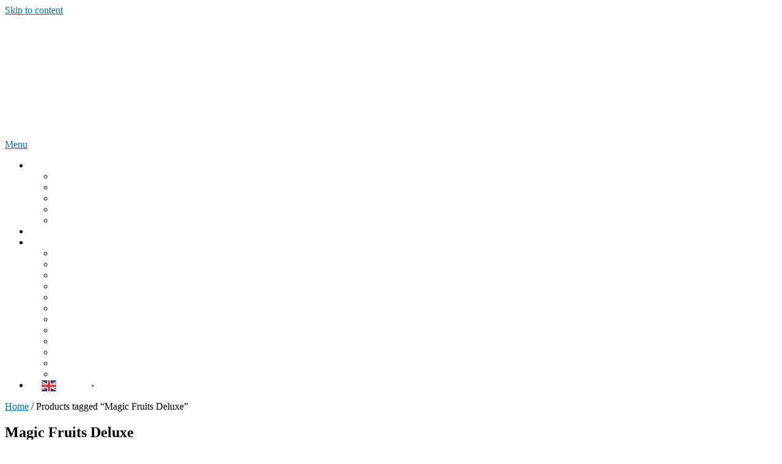

--- FILE ---
content_type: text/html; charset=UTF-8
request_url: https://top-casinos-online.com/game-tag/magic-fruits-deluxe/
body_size: 9869
content:
<!DOCTYPE html>
<html lang="en-US">
<head itemscope itemtype="http://schema.org/WebSite">
	<meta charset="UTF-8">
	<meta name="viewport" content="width=device-width, initial-scale=1">
	<link rel="profile" href="https://gmpg.org/xfn/11">
<!---	<meta name="description" content="Welcome to Top Casinos Online your Source for the Best Online Casinos from all over the World with the best Bonuses in 2023-2024. At this page you can find several Reviews from Online Casinos all over the World.">--->
	<link rel="alternate" href="https://top-casinos-online.com/" hreflang="x-default" />
	
	
	
	<meta name='robots' content='index, follow, max-image-preview:large, max-snippet:-1, max-video-preview:-1' />
<link rel="alternate" hreflang="en-US" href="https://king-of-reels.com/game-tag/magic-fruits-deluxe/" />
<link rel="alternate" hreflang="ar" href="https://king-of-reels.com/game-tag/magic-fruits-deluxe/" />
<link rel="alternate" hreflang="be" href="https://king-of-reels.com/game-tag/magic-fruits-deluxe/" />
<link rel="alternate" hreflang="bg" href="https://king-of-reels.com/game-tag/magic-fruits-deluxe/" />
<link rel="alternate" hreflang="zh-CN" href="https://king-of-reels.com/game-tag/magic-fruits-deluxe/" />
<link rel="alternate" hreflang="hr" href="https://king-of-reels.com/game-tag/magic-fruits-deluxe/" />
<link rel="alternate" hreflang="cs" href="https://king-of-reels.com/game-tag/magic-fruits-deluxe/" />
<link rel="alternate" hreflang="da" href="https://king-of-reels.com/game-tag/magic-fruits-deluxe/" />
<link rel="alternate" hreflang="nl" href="https://king-of-reels.com/game-tag/magic-fruits-deluxe/" />
<link rel="alternate" hreflang="et" href="https://king-of-reels.com/game-tag/magic-fruits-deluxe/" />
<link rel="alternate" hreflang="fi" href="https://king-of-reels.com/game-tag/magic-fruits-deluxe/" />
<link rel="alternate" hreflang="fr" href="https://king-of-reels.com/game-tag/magic-fruits-deluxe/" />
<link rel="alternate" hreflang="ka" href="https://king-of-reels.com/game-tag/magic-fruits-deluxe/" />
<link rel="alternate" hreflang="de" href="https://king-of-reels.com/game-tag/magic-fruits-deluxe/" />
<link rel="alternate" hreflang="el" href="https://king-of-reels.com/game-tag/magic-fruits-deluxe/" />
<link rel="alternate" hreflang="hi" href="https://king-of-reels.com/game-tag/magic-fruits-deluxe/" />
<link rel="alternate" hreflang="hu" href="https://king-of-reels.com/game-tag/magic-fruits-deluxe/" />
<link rel="alternate" hreflang="is" href="https://king-of-reels.com/game-tag/magic-fruits-deluxe/" />
<link rel="alternate" hreflang="id" href="https://king-of-reels.com/game-tag/magic-fruits-deluxe/" />
<link rel="alternate" hreflang="ga" href="https://king-of-reels.com/game-tag/magic-fruits-deluxe/" />
<link rel="alternate" hreflang="it" href="https://king-of-reels.com/game-tag/magic-fruits-deluxe/" />
<link rel="alternate" hreflang="ja" href="https://king-of-reels.com/game-tag/magic-fruits-deluxe/" />
<link rel="alternate" hreflang="ko" href="https://king-of-reels.com/game-tag/magic-fruits-deluxe/" />
<link rel="alternate" hreflang="lv" href="https://king-of-reels.com/game-tag/magic-fruits-deluxe/" />
<link rel="alternate" hreflang="lt" href="https://king-of-reels.com/game-tag/magic-fruits-deluxe/" />
<link rel="alternate" hreflang="ms" href="https://king-of-reels.com/game-tag/magic-fruits-deluxe/" />
<link rel="alternate" hreflang="mn" href="https://king-of-reels.com/game-tag/magic-fruits-deluxe/" />
<link rel="alternate" hreflang="no" href="https://king-of-reels.com/game-tag/magic-fruits-deluxe/" />
<link rel="alternate" hreflang="fa" href="https://king-of-reels.com/game-tag/magic-fruits-deluxe/" />
<link rel="alternate" hreflang="pl" href="https://king-of-reels.com/game-tag/magic-fruits-deluxe/" />
<link rel="alternate" hreflang="pt" href="https://king-of-reels.com/game-tag/magic-fruits-deluxe/" />
<link rel="alternate" hreflang="ro" href="https://king-of-reels.com/game-tag/magic-fruits-deluxe/" />
<link rel="alternate" hreflang="ru" href="https://king-of-reels.com/game-tag/magic-fruits-deluxe/" />
<link rel="alternate" hreflang="sr" href="https://king-of-reels.com/game-tag/magic-fruits-deluxe/" />
<link rel="alternate" hreflang="sk" href="https://king-of-reels.com/game-tag/magic-fruits-deluxe/" />
<link rel="alternate" hreflang="sl" href="https://king-of-reels.com/game-tag/magic-fruits-deluxe/" />
<link rel="alternate" hreflang="es" href="https://king-of-reels.com/game-tag/magic-fruits-deluxe/" />
<link rel="alternate" hreflang="sv" href="https://king-of-reels.com/game-tag/magic-fruits-deluxe/" />
<link rel="alternate" hreflang="th" href="https://king-of-reels.com/game-tag/magic-fruits-deluxe/" />
<link rel="alternate" hreflang="tr" href="https://king-of-reels.com/game-tag/magic-fruits-deluxe/" />
<link rel="alternate" hreflang="uk" href="https://king-of-reels.com/game-tag/magic-fruits-deluxe/" />
<link rel="alternate" hreflang="vi" href="https://king-of-reels.com/game-tag/magic-fruits-deluxe/" />

	<!-- This site is optimized with the Yoast SEO Premium plugin v21.6 (Yoast SEO v21.6) - https://yoast.com/wordpress/plugins/seo/ -->
	<title>Magic Fruits Deluxe Archives - King Of Reels</title><style type="text/css">@font-face {
  font-family: 'Raleway';
  font-style: normal;
  font-weight: 400;
  font-display: swap;
  src: url(https://fonts.gstatic.com/s/raleway/v29/1Ptxg8zYS_SKggPN4iEgvnHyvveLxVvaorCGPrQ.ttf) format('truetype');
}
@font-face {
  font-family: 'Raleway';
  font-style: normal;
  font-weight: 500;
  font-display: swap;
  src: url(https://fonts.gstatic.com/s/raleway/v29/1Ptxg8zYS_SKggPN4iEgvnHyvveLxVvoorCGPrQ.ttf) format('truetype');
}
@font-face {
  font-family: 'Raleway';
  font-style: normal;
  font-weight: 700;
  font-display: swap;
  src: url(https://fonts.gstatic.com/s/raleway/v29/1Ptxg8zYS_SKggPN4iEgvnHyvveLxVs9pbCGPrQ.ttf) format('truetype');
}
@font-face {
  font-family: 'Roboto Slab';
  font-style: normal;
  font-weight: 300;
  font-display: swap;
  src: url(https://fonts.gstatic.com/s/robotoslab/v34/BngbUXZYTXPIvIBgJJSb6s3BzlRRfKOFbvjo0oSmYWRm.ttf) format('truetype');
}
@font-face {
  font-family: 'Roboto Slab';
  font-style: normal;
  font-weight: 400;
  font-display: swap;
  src: url(https://fonts.gstatic.com/s/robotoslab/v34/BngbUXZYTXPIvIBgJJSb6s3BzlRRfKOFbvjojISmYWRm.ttf) format('truetype');
}
</style><link rel="stylesheet" id="siteground-optimizer-combined-css-a340c3c4e18e41c4b367b92e002154b3" href="https://king-of-reels.com/wp-content/uploads/siteground-optimizer-assets/siteground-optimizer-combined-css-a340c3c4e18e41c4b367b92e002154b3.css" media="all" /> <link rel="preload" href="https://king-of-reels.com/wp-content/uploads/siteground-optimizer-assets/siteground-optimizer-combined-css-a340c3c4e18e41c4b367b92e002154b3.css" as="style">
	<meta name="description" content="King Of Reels" />
	<link rel="canonical" href="https://king-of-reels.com/game-tag/magic-fruits-deluxe/" />
	<meta property="og:locale" content="en_US" />
	<meta property="og:type" content="article" />
	<meta property="og:title" content="Magic Fruits Deluxe Archives" />
	<meta property="og:description" content="King Of Reels" />
	<meta property="og:url" content="https://king-of-reels.com/game-tag/magic-fruits-deluxe/" />
	<meta property="og:site_name" content="King Of Reels" />
	<meta property="og:image" content="https://king-of-reels.com/wp-content/uploads/2024/01/tco.png" />
	<meta property="og:image:width" content="150" />
	<meta property="og:image:height" content="11" />
	<meta property="og:image:type" content="image/png" />
	<meta name="twitter:card" content="summary_large_image" />
	<meta name="twitter:site" content="@RamosGarci7307" />
	<script type="application/ld+json" class="yoast-schema-graph">{"@context":"https://schema.org","@graph":[{"@type":"CollectionPage","@id":"https://king-of-reels.com/game-tag/magic-fruits-deluxe/","url":"https://king-of-reels.com/game-tag/magic-fruits-deluxe/","name":"Magic Fruits Deluxe Archives - King Of Reels","isPartOf":{"@id":"https://king-of-reels.com/#website"},"primaryImageOfPage":{"@id":"https://king-of-reels.com/game-tag/magic-fruits-deluxe/#primaryimage"},"image":{"@id":"https://king-of-reels.com/game-tag/magic-fruits-deluxe/#primaryimage"},"thumbnailUrl":"https://king-of-reels.com/wp-content/uploads/2023/12/wz-magic-fruits-deluxe.jpg","description":"King Of Reels","breadcrumb":{"@id":"https://king-of-reels.com/game-tag/magic-fruits-deluxe/#breadcrumb"},"inLanguage":"en-US"},{"@type":"ImageObject","inLanguage":"en-US","@id":"https://king-of-reels.com/game-tag/magic-fruits-deluxe/#primaryimage","url":"https://king-of-reels.com/wp-content/uploads/2023/12/wz-magic-fruits-deluxe.jpg","contentUrl":"https://king-of-reels.com/wp-content/uploads/2023/12/wz-magic-fruits-deluxe.jpg","width":300,"height":200},{"@type":"BreadcrumbList","@id":"https://king-of-reels.com/game-tag/magic-fruits-deluxe/#breadcrumb","itemListElement":[{"@type":"ListItem","position":1,"name":"Home","item":"https://king-of-reels.com/"},{"@type":"ListItem","position":2,"name":"Magic Fruits Deluxe"}]},{"@type":"WebSite","@id":"https://king-of-reels.com/#website","url":"https://king-of-reels.com/","name":"Top Casinos Online","description":"Find the Top Online Casinos in the World","publisher":{"@id":"https://king-of-reels.com/#organization"},"alternateName":"Top Casinos Online","potentialAction":[{"@type":"SearchAction","target":{"@type":"EntryPoint","urlTemplate":"https://king-of-reels.com/?s={search_term_string}"},"query-input":"required name=search_term_string"}],"inLanguage":"en-US"},{"@type":"Organization","@id":"https://king-of-reels.com/#organization","name":"Top Casinos Online","alternateName":"Top Casinos Online","url":"https://king-of-reels.com/","logo":{"@type":"ImageObject","inLanguage":"en-US","@id":"https://king-of-reels.com/#/schema/logo/image/","url":"https://top-casinos-online.com/wp-content/uploads/2024/01/tco.png","contentUrl":"https://top-casinos-online.com/wp-content/uploads/2024/01/tco.png","width":150,"height":11,"caption":"Top Casinos Online"},"image":{"@id":"https://king-of-reels.com/#/schema/logo/image/"},"sameAs":["https://twitter.com/RamosGarci7307"]}]}</script>
	<!-- / Yoast SEO Premium plugin. -->


<link rel='dns-prefetch' href='//king-of-reels.com' />
<style id='wp-img-auto-sizes-contain-inline-css' type='text/css'>
img:is([sizes=auto i],[sizes^="auto," i]){contain-intrinsic-size:3000px 1500px}
/*# sourceURL=wp-img-auto-sizes-contain-inline-css */
</style>
<style id='classic-theme-styles-inline-css' type='text/css'>
/*! This file is auto-generated */
.wp-block-button__link{color:#fff;background-color:#32373c;border-radius:9999px;box-shadow:none;text-decoration:none;padding:calc(.667em + 2px) calc(1.333em + 2px);font-size:1.125em}.wp-block-file__button{background:#32373c;color:#fff;text-decoration:none}
/*# sourceURL=/wp-includes/css/classic-themes.min.css */
</style>

<link rel='stylesheet' id='woocommerce-smallscreen-css' href='https://king-of-reels.com/wp-content/plugins/woocommerce/assets/css/woocommerce-smallscreen.min.css?ver=8.4.0' type='text/css' media='only screen and (max-width: 768px)' />

<style id='woocommerce-inline-inline-css' type='text/css'>
.woocommerce form .form-row .required { visibility: visible; }
/*# sourceURL=woocommerce-inline-inline-css */
</style>
<script type="87f35c9bac1dc7c04105ece2-text/javascript" src="https://king-of-reels.com/wp-includes/js/jquery/jquery.min.js?ver=3.7.1" id="jquery-core-js"></script>



<script type="87f35c9bac1dc7c04105ece2-text/javascript" id="woocommerce-js-extra">
/* <![CDATA[ */
var woocommerce_params = {"ajax_url":"/wp-admin/admin-ajax.php","wc_ajax_url":"/?wc-ajax=%%endpoint%%"};
//# sourceURL=woocommerce-js-extra
/* ]]> */
</script>

		
				<style>
			.no-js img.lazyload { display: none; }
			figure.wp-block-image img.lazyloading { min-width: 150px; }
							.lazyload, .lazyloading { opacity: 0; }
				.lazyloaded {
					opacity: 1;
					transition: opacity 400ms;
					transition-delay: 0ms;
				}
					</style>
			<noscript><style>.woocommerce-product-gallery{ opacity: 1 !important; }</style></noscript>
			<style type="text/css">
					.site-title a,
			.site-description, #navigation a {
				color: #ffffff;
			}
				</style>
		<link rel="icon" href="https://king-of-reels.com/wp-content/uploads/2023/12/cropped-tco-icon-32x32.png" sizes="32x32" />
<link rel="icon" href="https://king-of-reels.com/wp-content/uploads/2023/12/cropped-tco-icon-192x192.png" sizes="192x192" />
<link rel="apple-touch-icon" href="https://king-of-reels.com/wp-content/uploads/2023/12/cropped-tco-icon-180x180.png" />
<meta name="msapplication-TileImage" content="https://king-of-reels.com/wp-content/uploads/2023/12/cropped-tco-icon-270x270.png" />
	<meta name="twitter:title" content="Wazdan &#8211; Magic Fruits Deluxe" />
<meta name="twitter:description" content="Welcome to Top Casinos Online your Source for the Best Online Casinos from all over the World with the best Bonuses in 2023-2024. At this page you can find several Reviews from Online Casinos all over the World." />
<meta name="twitter:image" content="https://top-casinos-online.com/wp-content/uploads/2024/01/tco.png" />
<style id='wp-block-heading-inline-css' type='text/css'>
h1:where(.wp-block-heading).has-background,h2:where(.wp-block-heading).has-background,h3:where(.wp-block-heading).has-background,h4:where(.wp-block-heading).has-background,h5:where(.wp-block-heading).has-background,h6:where(.wp-block-heading).has-background{padding:1.25em 2.375em}h1.has-text-align-left[style*=writing-mode]:where([style*=vertical-lr]),h1.has-text-align-right[style*=writing-mode]:where([style*=vertical-rl]),h2.has-text-align-left[style*=writing-mode]:where([style*=vertical-lr]),h2.has-text-align-right[style*=writing-mode]:where([style*=vertical-rl]),h3.has-text-align-left[style*=writing-mode]:where([style*=vertical-lr]),h3.has-text-align-right[style*=writing-mode]:where([style*=vertical-rl]),h4.has-text-align-left[style*=writing-mode]:where([style*=vertical-lr]),h4.has-text-align-right[style*=writing-mode]:where([style*=vertical-rl]),h5.has-text-align-left[style*=writing-mode]:where([style*=vertical-lr]),h5.has-text-align-right[style*=writing-mode]:where([style*=vertical-rl]),h6.has-text-align-left[style*=writing-mode]:where([style*=vertical-lr]),h6.has-text-align-right[style*=writing-mode]:where([style*=vertical-rl]){rotate:180deg}
/*# sourceURL=https://king-of-reels.com/wp-includes/blocks/heading/style.min.css */
</style>
<style id='wp-block-paragraph-inline-css' type='text/css'>
.is-small-text{font-size:.875em}.is-regular-text{font-size:1em}.is-large-text{font-size:2.25em}.is-larger-text{font-size:3em}.has-drop-cap:not(:focus):first-letter{float:left;font-size:8.4em;font-style:normal;font-weight:100;line-height:.68;margin:.05em .1em 0 0;text-transform:uppercase}body.rtl .has-drop-cap:not(:focus):first-letter{float:none;margin-left:.1em}p.has-drop-cap.has-background{overflow:hidden}:root :where(p.has-background){padding:1.25em 2.375em}:where(p.has-text-color:not(.has-link-color)) a{color:inherit}p.has-text-align-left[style*="writing-mode:vertical-lr"],p.has-text-align-right[style*="writing-mode:vertical-rl"]{rotate:180deg}
/*# sourceURL=https://king-of-reels.com/wp-includes/blocks/paragraph/style.min.css */
</style>
<style id='global-styles-inline-css' type='text/css'>
:root{--wp--preset--aspect-ratio--square: 1;--wp--preset--aspect-ratio--4-3: 4/3;--wp--preset--aspect-ratio--3-4: 3/4;--wp--preset--aspect-ratio--3-2: 3/2;--wp--preset--aspect-ratio--2-3: 2/3;--wp--preset--aspect-ratio--16-9: 16/9;--wp--preset--aspect-ratio--9-16: 9/16;--wp--preset--color--black: #000000;--wp--preset--color--cyan-bluish-gray: #abb8c3;--wp--preset--color--white: #ffffff;--wp--preset--color--pale-pink: #f78da7;--wp--preset--color--vivid-red: #cf2e2e;--wp--preset--color--luminous-vivid-orange: #ff6900;--wp--preset--color--luminous-vivid-amber: #fcb900;--wp--preset--color--light-green-cyan: #7bdcb5;--wp--preset--color--vivid-green-cyan: #00d084;--wp--preset--color--pale-cyan-blue: #8ed1fc;--wp--preset--color--vivid-cyan-blue: #0693e3;--wp--preset--color--vivid-purple: #9b51e0;--wp--preset--gradient--vivid-cyan-blue-to-vivid-purple: linear-gradient(135deg,rgb(6,147,227) 0%,rgb(155,81,224) 100%);--wp--preset--gradient--light-green-cyan-to-vivid-green-cyan: linear-gradient(135deg,rgb(122,220,180) 0%,rgb(0,208,130) 100%);--wp--preset--gradient--luminous-vivid-amber-to-luminous-vivid-orange: linear-gradient(135deg,rgb(252,185,0) 0%,rgb(255,105,0) 100%);--wp--preset--gradient--luminous-vivid-orange-to-vivid-red: linear-gradient(135deg,rgb(255,105,0) 0%,rgb(207,46,46) 100%);--wp--preset--gradient--very-light-gray-to-cyan-bluish-gray: linear-gradient(135deg,rgb(238,238,238) 0%,rgb(169,184,195) 100%);--wp--preset--gradient--cool-to-warm-spectrum: linear-gradient(135deg,rgb(74,234,220) 0%,rgb(151,120,209) 20%,rgb(207,42,186) 40%,rgb(238,44,130) 60%,rgb(251,105,98) 80%,rgb(254,248,76) 100%);--wp--preset--gradient--blush-light-purple: linear-gradient(135deg,rgb(255,206,236) 0%,rgb(152,150,240) 100%);--wp--preset--gradient--blush-bordeaux: linear-gradient(135deg,rgb(254,205,165) 0%,rgb(254,45,45) 50%,rgb(107,0,62) 100%);--wp--preset--gradient--luminous-dusk: linear-gradient(135deg,rgb(255,203,112) 0%,rgb(199,81,192) 50%,rgb(65,88,208) 100%);--wp--preset--gradient--pale-ocean: linear-gradient(135deg,rgb(255,245,203) 0%,rgb(182,227,212) 50%,rgb(51,167,181) 100%);--wp--preset--gradient--electric-grass: linear-gradient(135deg,rgb(202,248,128) 0%,rgb(113,206,126) 100%);--wp--preset--gradient--midnight: linear-gradient(135deg,rgb(2,3,129) 0%,rgb(40,116,252) 100%);--wp--preset--font-size--small: 13px;--wp--preset--font-size--medium: 20px;--wp--preset--font-size--large: 36px;--wp--preset--font-size--x-large: 42px;--wp--preset--spacing--20: 0.44rem;--wp--preset--spacing--30: 0.67rem;--wp--preset--spacing--40: 1rem;--wp--preset--spacing--50: 1.5rem;--wp--preset--spacing--60: 2.25rem;--wp--preset--spacing--70: 3.38rem;--wp--preset--spacing--80: 5.06rem;--wp--preset--shadow--natural: 6px 6px 9px rgba(0, 0, 0, 0.2);--wp--preset--shadow--deep: 12px 12px 50px rgba(0, 0, 0, 0.4);--wp--preset--shadow--sharp: 6px 6px 0px rgba(0, 0, 0, 0.2);--wp--preset--shadow--outlined: 6px 6px 0px -3px rgb(255, 255, 255), 6px 6px rgb(0, 0, 0);--wp--preset--shadow--crisp: 6px 6px 0px rgb(0, 0, 0);}:where(.is-layout-flex){gap: 0.5em;}:where(.is-layout-grid){gap: 0.5em;}body .is-layout-flex{display: flex;}.is-layout-flex{flex-wrap: wrap;align-items: center;}.is-layout-flex > :is(*, div){margin: 0;}body .is-layout-grid{display: grid;}.is-layout-grid > :is(*, div){margin: 0;}:where(.wp-block-columns.is-layout-flex){gap: 2em;}:where(.wp-block-columns.is-layout-grid){gap: 2em;}:where(.wp-block-post-template.is-layout-flex){gap: 1.25em;}:where(.wp-block-post-template.is-layout-grid){gap: 1.25em;}.has-black-color{color: var(--wp--preset--color--black) !important;}.has-cyan-bluish-gray-color{color: var(--wp--preset--color--cyan-bluish-gray) !important;}.has-white-color{color: var(--wp--preset--color--white) !important;}.has-pale-pink-color{color: var(--wp--preset--color--pale-pink) !important;}.has-vivid-red-color{color: var(--wp--preset--color--vivid-red) !important;}.has-luminous-vivid-orange-color{color: var(--wp--preset--color--luminous-vivid-orange) !important;}.has-luminous-vivid-amber-color{color: var(--wp--preset--color--luminous-vivid-amber) !important;}.has-light-green-cyan-color{color: var(--wp--preset--color--light-green-cyan) !important;}.has-vivid-green-cyan-color{color: var(--wp--preset--color--vivid-green-cyan) !important;}.has-pale-cyan-blue-color{color: var(--wp--preset--color--pale-cyan-blue) !important;}.has-vivid-cyan-blue-color{color: var(--wp--preset--color--vivid-cyan-blue) !important;}.has-vivid-purple-color{color: var(--wp--preset--color--vivid-purple) !important;}.has-black-background-color{background-color: var(--wp--preset--color--black) !important;}.has-cyan-bluish-gray-background-color{background-color: var(--wp--preset--color--cyan-bluish-gray) !important;}.has-white-background-color{background-color: var(--wp--preset--color--white) !important;}.has-pale-pink-background-color{background-color: var(--wp--preset--color--pale-pink) !important;}.has-vivid-red-background-color{background-color: var(--wp--preset--color--vivid-red) !important;}.has-luminous-vivid-orange-background-color{background-color: var(--wp--preset--color--luminous-vivid-orange) !important;}.has-luminous-vivid-amber-background-color{background-color: var(--wp--preset--color--luminous-vivid-amber) !important;}.has-light-green-cyan-background-color{background-color: var(--wp--preset--color--light-green-cyan) !important;}.has-vivid-green-cyan-background-color{background-color: var(--wp--preset--color--vivid-green-cyan) !important;}.has-pale-cyan-blue-background-color{background-color: var(--wp--preset--color--pale-cyan-blue) !important;}.has-vivid-cyan-blue-background-color{background-color: var(--wp--preset--color--vivid-cyan-blue) !important;}.has-vivid-purple-background-color{background-color: var(--wp--preset--color--vivid-purple) !important;}.has-black-border-color{border-color: var(--wp--preset--color--black) !important;}.has-cyan-bluish-gray-border-color{border-color: var(--wp--preset--color--cyan-bluish-gray) !important;}.has-white-border-color{border-color: var(--wp--preset--color--white) !important;}.has-pale-pink-border-color{border-color: var(--wp--preset--color--pale-pink) !important;}.has-vivid-red-border-color{border-color: var(--wp--preset--color--vivid-red) !important;}.has-luminous-vivid-orange-border-color{border-color: var(--wp--preset--color--luminous-vivid-orange) !important;}.has-luminous-vivid-amber-border-color{border-color: var(--wp--preset--color--luminous-vivid-amber) !important;}.has-light-green-cyan-border-color{border-color: var(--wp--preset--color--light-green-cyan) !important;}.has-vivid-green-cyan-border-color{border-color: var(--wp--preset--color--vivid-green-cyan) !important;}.has-pale-cyan-blue-border-color{border-color: var(--wp--preset--color--pale-cyan-blue) !important;}.has-vivid-cyan-blue-border-color{border-color: var(--wp--preset--color--vivid-cyan-blue) !important;}.has-vivid-purple-border-color{border-color: var(--wp--preset--color--vivid-purple) !important;}.has-vivid-cyan-blue-to-vivid-purple-gradient-background{background: var(--wp--preset--gradient--vivid-cyan-blue-to-vivid-purple) !important;}.has-light-green-cyan-to-vivid-green-cyan-gradient-background{background: var(--wp--preset--gradient--light-green-cyan-to-vivid-green-cyan) !important;}.has-luminous-vivid-amber-to-luminous-vivid-orange-gradient-background{background: var(--wp--preset--gradient--luminous-vivid-amber-to-luminous-vivid-orange) !important;}.has-luminous-vivid-orange-to-vivid-red-gradient-background{background: var(--wp--preset--gradient--luminous-vivid-orange-to-vivid-red) !important;}.has-very-light-gray-to-cyan-bluish-gray-gradient-background{background: var(--wp--preset--gradient--very-light-gray-to-cyan-bluish-gray) !important;}.has-cool-to-warm-spectrum-gradient-background{background: var(--wp--preset--gradient--cool-to-warm-spectrum) !important;}.has-blush-light-purple-gradient-background{background: var(--wp--preset--gradient--blush-light-purple) !important;}.has-blush-bordeaux-gradient-background{background: var(--wp--preset--gradient--blush-bordeaux) !important;}.has-luminous-dusk-gradient-background{background: var(--wp--preset--gradient--luminous-dusk) !important;}.has-pale-ocean-gradient-background{background: var(--wp--preset--gradient--pale-ocean) !important;}.has-electric-grass-gradient-background{background: var(--wp--preset--gradient--electric-grass) !important;}.has-midnight-gradient-background{background: var(--wp--preset--gradient--midnight) !important;}.has-small-font-size{font-size: var(--wp--preset--font-size--small) !important;}.has-medium-font-size{font-size: var(--wp--preset--font-size--medium) !important;}.has-large-font-size{font-size: var(--wp--preset--font-size--large) !important;}.has-x-large-font-size{font-size: var(--wp--preset--font-size--x-large) !important;}
/*# sourceURL=global-styles-inline-css */
</style>


<style id='schema-lite-woocommerce-inline-css' type='text/css'>

		#site-header, #navigation.mobile-menu-wrapper { background-image: url(''); }
		.primary-navigation #navigation li:hover > a, #tabber .inside li .meta b,footer .widget li a:hover,.fn a,.reply a,#tabber .inside li div.info .entry-title a:hover, #navigation ul ul a:hover,.single_post a:not(.wp-block-button__link), a:hover, .sidebar.c-4-12 .textwidget a, #site-footer .textwidget a, #commentform a, #tabber .inside li a, .copyrights a:hover, a, .sidebar.c-4-12 a:hover, .top a:hover, footer .tagcloud a:hover, .title a, .related-posts .post:hover .title { color: #0274be; }

		#navigation ul li.current-menu-item a { color: #0274be!important; }

		.nav-previous a:hover, .nav-next a:hover, #commentform input#submit, #searchform input[type='submit'], .home_menu_item, .currenttext, .pagination a:hover, .mts-subscribe input[type='submit'], .pagination .current, .woocommerce nav.woocommerce-pagination ul li a:focus, .woocommerce nav.woocommerce-pagination ul li a:hover, .woocommerce nav.woocommerce-pagination ul li span.current, .woocommerce-product-search input[type='submit'], .woocommerce a.button, .woocommerce-page a.button, .woocommerce button.button, .woocommerce-page button.button, .woocommerce input.button, .woocommerce-page input.button, .woocommerce #respond input#submit, .woocommerce-page #respond input#submit, .woocommerce #content input.button, .woocommerce-page #content input.button, .featured-thumbnail .latestPost-review-wrapper.wp-review-show-total, .tagcloud a, .woocommerce nav.woocommerce-pagination ul li span.current, .woocommerce-page nav.woocommerce-pagination ul li span.current, .woocommerce #content nav.woocommerce-pagination ul li span.current, .woocommerce-page #content nav.woocommerce-pagination ul li span.current, .woocommerce nav.woocommerce-pagination ul li a:hover, .woocommerce-page nav.woocommerce-pagination ul li a:hover, .woocommerce #content nav.woocommerce-pagination ul li a:hover, .woocommerce-page #content nav.woocommerce-pagination ul li a:hover, #searchform input[type='submit'], .woocommerce-product-search input[type='submit'] { background-color: #0274be; }

		.woocommerce nav.woocommerce-pagination ul li span.current, .woocommerce-page nav.woocommerce-pagination ul li span.current, .woocommerce #content nav.woocommerce-pagination ul li span.current, .woocommerce-page #content nav.woocommerce-pagination ul li span.current, .woocommerce nav.woocommerce-pagination ul li a:hover, .woocommerce-page nav.woocommerce-pagination ul li a:hover, .woocommerce #content nav.woocommerce-pagination ul li a:hover, .woocommerce-page #content nav.woocommerce-pagination ul li a:hover, .woocommerce nav.woocommerce-pagination ul li a:focus, .woocommerce-page nav.woocommerce-pagination ul li a:focus, .woocommerce #content nav.woocommerce-pagination ul li a:focus, .woocommerce-page #content nav.woocommerce-pagination ul li a:focus, .pagination .current, .tagcloud a { border-color: #0274be; }
		.corner { border-color: transparent transparent #0274be transparent;}

		footer, #commentform input#submit:hover, .featured-thumbnail .latestPost-review-wrapper { background-color: #222222; }
			
/*# sourceURL=schema-lite-woocommerce-inline-css */
</style>

</head>

<body class="archive tax-product_tag term-magic-fruits-deluxe term-7152 wp-custom-logo wp-embed-responsive wp-theme-schema-lite boxed nosidebar theme-schema-lite woocommerce woocommerce-page woocommerce-no-js hfeed" itemscope itemtype="http://schema.org/WebPage">
	<div class="main-container">
		<a class="skip-link screen-reader-text" href="#content">Skip to content</a>
					<div class="top-navigation">
				<div class="container clear">
					<nav id="navigation" class="top-navigation" role="navigation" itemscope itemtype="http://schema.org/SiteNavigationElement">
											</nav><!-- #site-navigation -->
				</div>
			</div>
			<header id="site-header" role="banner" itemscope itemtype="http://schema.org/WPHeader">
									<div class="container clear">
						<div class="site-branding">
																								<h2 id="logo" class="image-logo" itemprop="headline">
										<a href="https://king-of-reels.com/" class="custom-logo-link" rel="home"><img width="200" height="156"   alt="cropped-kor-logo.png" decoding="async" title="cropped-kor-logo.png" data-src="https://king-of-reels.com/wp-content/uploads/2025/08/cropped-kor-logo.png" class="custom-logo lazyload" src="[data-uri]" /><noscript><img width="200" height="156" src="https://king-of-reels.com/wp-content/uploads/2025/08/cropped-kor-logo.png" class="custom-logo" alt="cropped-kor-logo.png" decoding="async" title="cropped-kor-logo.png" /></noscript></a>									</h2><!-- END #logo -->
																					</div><!-- .site-branding -->

						<div class="primary-navigation" itemscope itemtype="http://schema.org/SiteNavigationElement">
							<a href="#" id="pull" class="toggle-mobile-menu">Menu</a>
							<nav id="navigation" class="primary-navigation mobile-menu-wrapper" role="navigation">
								<ul id="menu-main" class="menu clearfix"><li id="menu-item-14689" class="menu-item menu-item-type-post_type menu-item-object-page menu-item-has-children menu-item-14689"><a href="https://king-of-reels.com/casinos/" title="Top Online Casinos">Casinos</a>
<ul class="sub-menu">
	<li id="menu-item-14804" class="menu-item menu-item-type-post_type menu-item-object-page menu-item-14804"><a href="https://king-of-reels.com/top-dutch-casinos/">Top Dutch Casinos</a></li>
	<li id="menu-item-14803" class="menu-item menu-item-type-post_type menu-item-object-page menu-item-14803"><a href="https://king-of-reels.com/top-german-casinos/">Top German Casinos</a></li>
	<li id="menu-item-14800" class="menu-item menu-item-type-post_type menu-item-object-page menu-item-14800"><a href="https://king-of-reels.com/top-french-casinos/">Top French Casinos</a></li>
	<li id="menu-item-14801" class="menu-item menu-item-type-post_type menu-item-object-page menu-item-14801"><a href="https://king-of-reels.com/top-italian-casinos/">Top Italian Casinos</a></li>
	<li id="menu-item-14802" class="menu-item menu-item-type-post_type menu-item-object-page menu-item-14802"><a href="https://king-of-reels.com/top-japanese-casinos/">Top Japanese Casinos</a></li>
</ul>
</li>
<li id="menu-item-14930" class="menu-item menu-item-type-post_type menu-item-object-page menu-item-14930"><a href="https://king-of-reels.com/crypto-casinos/">Crypto Casinos</a></li>
<li id="menu-item-13" class="menu-item menu-item-type-post_type menu-item-object-page menu-item-has-children menu-item-13"><a href="https://king-of-reels.com/games/" title="Casino Games">Games</a>
<ul class="sub-menu">
	<li id="menu-item-14655" class="menu-item menu-item-type-taxonomy menu-item-object-product_cat menu-item-14655"><a href="https://king-of-reels.com/game-provider/big-time-gaming/">Big Time Gaming</a></li>
	<li id="menu-item-14656" class="menu-item menu-item-type-taxonomy menu-item-object-product_cat menu-item-14656"><a href="https://king-of-reels.com/game-provider/blueprint/">Blueprint</a></li>
	<li id="menu-item-14657" class="menu-item menu-item-type-taxonomy menu-item-object-product_cat menu-item-14657"><a href="https://king-of-reels.com/game-provider/evolution/">evolution</a></li>
	<li id="menu-item-14658" class="menu-item menu-item-type-taxonomy menu-item-object-product_cat menu-item-14658"><a href="https://king-of-reels.com/game-provider/gamomat/">gamomat</a></li>
	<li id="menu-item-14659" class="menu-item menu-item-type-taxonomy menu-item-object-product_cat menu-item-14659"><a href="https://king-of-reels.com/game-provider/hacksaw/">Hacksaw</a></li>
	<li id="menu-item-14660" class="menu-item menu-item-type-taxonomy menu-item-object-product_cat menu-item-14660"><a href="https://king-of-reels.com/game-provider/megaways/">Megaways</a></li>
	<li id="menu-item-14661" class="menu-item menu-item-type-taxonomy menu-item-object-product_cat menu-item-14661"><a href="https://king-of-reels.com/game-provider/nolimit/">Nolimit</a></li>
	<li id="menu-item-14662" class="menu-item menu-item-type-taxonomy menu-item-object-product_cat menu-item-14662"><a href="https://king-of-reels.com/game-provider/playngo/">playngo</a></li>
	<li id="menu-item-14663" class="menu-item menu-item-type-taxonomy menu-item-object-product_cat menu-item-14663"><a href="https://king-of-reels.com/game-provider/pragmatic-play/">pragmatic play</a></li>
	<li id="menu-item-14664" class="menu-item menu-item-type-taxonomy menu-item-object-product_cat menu-item-14664"><a href="https://king-of-reels.com/game-provider/push-gaming/">Push Gaming</a></li>
	<li id="menu-item-14665" class="menu-item menu-item-type-taxonomy menu-item-object-product_cat menu-item-14665"><a href="https://king-of-reels.com/game-provider/quickspin/">quickspin</a></li>
	<li id="menu-item-14666" class="menu-item menu-item-type-taxonomy menu-item-object-product_cat menu-item-14666"><a href="https://king-of-reels.com/game-provider/relax-gaming/">Relax Gaming</a></li>
</ul>
</li>
<li style="position:relative;" class="menu-item menu-item-gtranslate gt-menu-33412"></li></ul>							</nav><!-- #site-navigation -->
						</div>
					</div>
								</header><!-- #masthead -->
			<div id="page clear">
	<article id="content" class="article">
		<div id="content_box" >
			<div id="primary" class="content-area"><main id="main" class="site-main" role="main"><nav class="woocommerce-breadcrumb" aria-label="Breadcrumb"><a href="https://king-of-reels.com/">Home</a>&nbsp;&#47;&nbsp;Products tagged &ldquo;Magic Fruits Deluxe&rdquo;</nav>				<h1 class="page-title">Magic Fruits Deluxe</h1>
				<div class="woocommerce-notices-wrapper"></div><p class="woocommerce-result-count">
	Showing the single result</p>
<!---<form class="woocommerce-ordering" method="get">
	<select name="orderby" class="orderby" aria-label="Shop order">
					<option value="menu_order"  selected='selected'>Default sorting</option>
					<option value="popularity" >Sort by popularity</option>
					<option value="date" >Sort by latest</option>
					<option value="price" >Sort by price: low to high</option>
					<option value="price-desc" >Sort by price: high to low</option>
			</select>
	<input type="hidden" name="paged" value="1" />
	</form>--->
<ul class="products columns-3">
<li class="product type-product post-14248 status-publish first instock product_cat-slots product_cat-wazdan product_tag-magic-fruits-deluxe product_tag-slots product_tag-wazdan has-post-thumbnail virtual product-type-simple">
	<a href="https://king-of-reels.com/online-casino-game/wazdan-magic-fruits-deluxe/" class="woocommerce-LoopProduct-link woocommerce-loop-product__link"><img width="300" height="200"   alt="wz-magic-fruits-deluxe" decoding="async" fetchpriority="high" title="wz-magic-fruits-deluxe" data-src="https://king-of-reels.com/wp-content/uploads/2023/12/wz-magic-fruits-deluxe.jpg" class="attachment-woocommerce_thumbnail size-woocommerce_thumbnail lazyload" src="[data-uri]" /><noscript><img width="300" height="200" src="https://king-of-reels.com/wp-content/uploads/2023/12/wz-magic-fruits-deluxe.jpg" class="attachment-woocommerce_thumbnail size-woocommerce_thumbnail" alt="wz-magic-fruits-deluxe" decoding="async" fetchpriority="high" title="wz-magic-fruits-deluxe" /></noscript><h2 class="woocommerce-loop-product__title">Wazdan &#8211; Magic Fruits Deluxe</h2>
</a><a href="https://king-of-reels.com/online-casino-game/wazdan-magic-fruits-deluxe/" data-quantity="1" class="button product_type_simple" data-product_id="14248" data-product_sku="17919" aria-label="Read more about &ldquo;Wazdan - Magic Fruits Deluxe&rdquo;" aria-describedby="">Read more</a></li>
</ul>
</main></div>		</div>
	</article>
	</div>
	<footer id="site-footer" role="contentinfo" itemscope itemtype="http://schema.org/WPFooter">
						<div class="container">
										<div class="footer-widgets">
						<div class="footer-widget">
															<div id="block-9" class="widget widget_block widget_text">
<p></p>
</div><div id="block-11" class="widget widget_block">
<h2 class="wp-block-heading">Newsletter</h2>
</div><div id="block-12" class="widget widget_block"><p><style id='mailster-form-default' type='text/css'>.mailster-embeded-form body{background:0;padding:0;margin:0}.mailster-embeded-form .mailster-form-body{padding:5px !important;margin:auto !important}.mailster-form-wrap{max-width:100%;max-height:95%;min-width:100px;-webkit-overflow-scrolling:touch}.mailster-form{margin-bottom:20px;position:relative}.mailster-form:before{content:'';position:absolute;display:block;height:100%;width:100%;z-index:1;background-repeat:no-repeat;background-position:center center;background-size:20px 20px;background-image:url('https://king-of-reels.com/wp-content/plugins/mailster/assets/css/../img/loading.gif');visibility:hidden;opacity:0;transition:opacity .15s ease-in-out}.mailster-form.loading:before{opacity:1;visibility:visible}@media only screen and (-webkit-min-device-pixel-ratio:2),only screen and (min-resolution:192dpi){.mailster-form:before{background-image:url('https://king-of-reels.com/wp-content/plugins/mailster/assets/css/../img/loading_2x.gif')}}.mailster-form:after,.mailster-form-fields:after{content:'.';visibility:hidden;display:block;height:0;clear:both}.mailster-form .mailster-form-fields{transition:all .15s ease-in-out}.mailster-form.completed .mailster-form-fields{height:0;min-height:0;opacity:0;overflow:hidden}.mailster-form,.mailster-form .input,.mailster-form .mailster-form-info{width:100%;box-sizing:border-box}.mailster-embeded-form .mailster-form{margin-bottom:3px}.mailster-form .mailster-wrapper{position:relative;margin-bottom:2px;transition:opacity .15s ease-in-out}.mailster-form.loading .mailster-wrapper{opacity:.2}.mailster-form textarea.input{resize:vertical;height:150px}.mailster-form li{list-style:none !important;margin-left:0;padding-left:0}span.mailster-required{font-size:120%;font-weight:700;color:#bf4d4d}.mailster-lists-wrapper ul{list-style:none;margin-left:0;padding-left:0}.mailster-lists-wrapper ul li{margin-left:0}.mailster-list-description{color:inherit;display:block;margin-left:25px;font-size:.8em}.mailster-form-info{height:0;border-radius:2px;padding:5px;margin-bottom:4px;color:#fff;padding:9px 16px;transition:all .2s;-webkit-transform:scale(0);-moz-transform:scale(0);-ms-transform:scale(0);transform:scale(0)}.mailster-form.loading .mailster-form-info{opacity:0}.mailster-form-info a{color:#fff}.mailster-form-info.success,.mailster-form-info.error{display:block;height:100%;-webkit-transform:scale(1);-moz-transform:scale(1);-ms-transform:scale(1);transform:scale(1)}.mailster-form .error input,.mailster-form .error select,.mailster-form .error textarea{outline:2px solid #bf4d4d;outline-offset:0}.mailster-form-info.error{background:#bf4d4d}.mailster-form-info.success{background-color:#6fbf4d;text-align:center}.mailster-form-info ul,.mailster-form .mailster-form-info p{margin:0;padding:0;max-width:initial}.mailster-form-info ul li{color:inherit;margin-left:0}.mailster-submit-wrapper{margin-top:6px}.mailster-form .submit-button{cursor:pointer}.mailster-form .submit-button:focus{outline:0}</style><form action="https://king-of-reels.com/mailster/subscribe" method="post" class="mailster-form mailster-form-submit mailster-ajax-form mailster-form-1" novalidate><input name="_action" type="hidden" value="subscribe">
<input name="_timestamp" type="hidden" value="1769094016">
<input name="_referer" type="hidden" value="https://king-of-reels.com/game-tag/magic-fruits-deluxe/">
<input name="_nonce" type="hidden" value="3957a50562">
<input name="formid" type="hidden" value="1">
<div class="mailster-form-fields">
<div class="mailster-wrapper mailster-email-wrapper"><label for="mailster-email-1">Email <span class="mailster-required">*</span></label><input id="mailster-email-1" name="email" type="email" value="" class="input mailster-email mailster-required" aria-required="true" aria-label="Email" spellcheck="false"></div>
<div style="position:absolute;top:-99999px;left:-99999px;z-index:-99;"><input name="_n_hp_mail" type="email" tabindex="-1" autocomplete="noton" autofill="off"></div>
<div class="mailster-wrapper mailster-submit-wrapper form-submit"><input name="submit" type="submit" value="Subscribe" class="submit-button button" aria-label="Subscribe"></div>
</div>
</form>
</p>
</div>													</div>
						<div class="footer-widget">
															<div id="nav_menu-2" class="widget widget_nav_menu"><h3 class="widget-title">Services</h3><div class="menu-services-container"><ul id="menu-services" class="menu"><li id="menu-item-18289" class="menu-item menu-item-type-post_type menu-item-object-page menu-item-18289"><a href="https://king-of-reels.com/cookie-policy/">Cookie Policy</a></li>
<li id="menu-item-18290" class="menu-item menu-item-type-post_type menu-item-object-page menu-item-18290"><a href="https://king-of-reels.com/privacy-policy/">Privacy Policy</a></li>
</ul></div></div>													</div>
						<div class="footer-widget last">
															<div id="social-profile-icons-3" class="widget social-profile-icons"><h3 class="widget-title">Connect</h3><div class="social-profile-icons"><ul class=""><li class="social-pinterest"><a title="Pinterest" href="https://www.pinterest.de/casinomaster2000/big-win-screens/" target="_blank"><i class="schema-lite-icon icon-pinterest-circled"></i></a></li><li class="social-youtube"><a title="YouTube" href="https://www.youtube.com/@willygrace5025" target="_blank"><i class="schema-lite-icon icon-youtube"></i></a></li><li class="social-email"><a title="Email" href="/cdn-cgi/l/email-protection#b8d1d6ded7f8ccd7c895dbd9cbd1d6d7cb95d7d6d4d1d6dd96dbd7d5" target="_blank"><i class="schema-lite-icon icon-mail"></i></a></li></ul></div></div>													</div>
					</div>
				</div>
						<!--start copyrights-->
		<div class="copyrights">
			<div class="container">
				<div class="row" id="copyright-note">
					<span><a href="https://king-of-reels.com/" title="Find the Top Online Casinos in the World">King Of Reels</a> Copyright &copy; 2026.</span>
					<div class="top">
												<a href="#top" class="toplink">Back to Top &uarr;</a>
					</div>
				</div>
			</div>
		</div>
		<!--end copyrights-->
			</footer><!-- #site-footer -->
	<script data-cfasync="false" src="/cdn-cgi/scripts/5c5dd728/cloudflare-static/email-decode.min.js"></script><script type="speculationrules">
{"prefetch":[{"source":"document","where":{"and":[{"href_matches":"/*"},{"not":{"href_matches":["/wp-*.php","/wp-admin/*","/wp-content/uploads/*","/wp-content/*","/wp-content/plugins/*","/wp-content/themes/schema-lite/*","/*\\?(.+)"]}},{"not":{"selector_matches":"a[rel~=\"nofollow\"]"}},{"not":{"selector_matches":".no-prefetch, .no-prefetch a"}}]},"eagerness":"conservative"}]}
</script>
<script type="application/ld+json">{"@context":"https:\/\/schema.org\/","@type":"BreadcrumbList","itemListElement":[{"@type":"ListItem","position":1,"item":{"name":"Home","@id":"https:\/\/king-of-reels.com"}},{"@type":"ListItem","position":2,"item":{"name":"Products tagged &amp;ldquo;Magic Fruits Deluxe&amp;rdquo;","@id":"https:\/\/king-of-reels.com\/game-tag\/magic-fruits-deluxe\/"}}]}</script>	
	


<script defer type="87f35c9bac1dc7c04105ece2-text/javascript" id="gt_widget_script_36037085-js-before">
/* <![CDATA[ */
window.gtranslateSettings = /* document.write */ window.gtranslateSettings || {};window.gtranslateSettings['36037085'] = {"default_language":"en","languages":["ar","be","bg","zh-CN","hr","cs","da","nl","en","et","fi","fr","ka","de","el","hi","hu","is","id","ga","it","ja","ko","lv","lt","ms","mn","no","fa","pl","pt","ro","ru","sr","sk","sl","es","sv","th","tr","uk","vi"],"url_structure":"sub_directory","native_language_names":1,"flag_style":"2d","flag_size":24,"wrapper_selector":"li.menu-item-gtranslate.gt-menu-33412","alt_flags":[],"custom_css":".gt_languages .glink {color: #000 !important;}\r\n.gt_white_content {top: 40px !important;\r\nleft: 0px ! important;\r\nwidth: 100% ! important;\r\nheight: 100% ! important;\r\nmargin:0 ! important}\r\n#navigation a {padding: 20px !important;}","horizontal_position":"inline"};
//# sourceURL=gt_widget_script_36037085-js-before
/* ]]> */
</script><script defer src="https://cdn.gtranslate.net/widgets/latest/popup.js?ver=6.9" data-no-optimize="1" data-no-minify="1" data-gt-orig-url="/game-tag/magic-fruits-deluxe/" data-gt-orig-domain="king-of-reels.com" data-gt-widget-id="36037085" defer type="87f35c9bac1dc7c04105ece2-text/javascript"></script>

<script defer src="https://king-of-reels.com/wp-content/uploads/siteground-optimizer-assets/siteground-optimizer-combined-js-02c0478a34c139f42b79e3f997e025e0.js" type="87f35c9bac1dc7c04105ece2-text/javascript"></script><script src="/cdn-cgi/scripts/7d0fa10a/cloudflare-static/rocket-loader.min.js" data-cf-settings="87f35c9bac1dc7c04105ece2-|49" defer></script><script defer src="https://static.cloudflareinsights.com/beacon.min.js/vcd15cbe7772f49c399c6a5babf22c1241717689176015" integrity="sha512-ZpsOmlRQV6y907TI0dKBHq9Md29nnaEIPlkf84rnaERnq6zvWvPUqr2ft8M1aS28oN72PdrCzSjY4U6VaAw1EQ==" data-cf-beacon='{"version":"2024.11.0","token":"2848f33d6c15456ba1b25536f0abf9c1","r":1,"server_timing":{"name":{"cfCacheStatus":true,"cfEdge":true,"cfExtPri":true,"cfL4":true,"cfOrigin":true,"cfSpeedBrain":true},"location_startswith":null}}' crossorigin="anonymous"></script>
</body>
</html>
